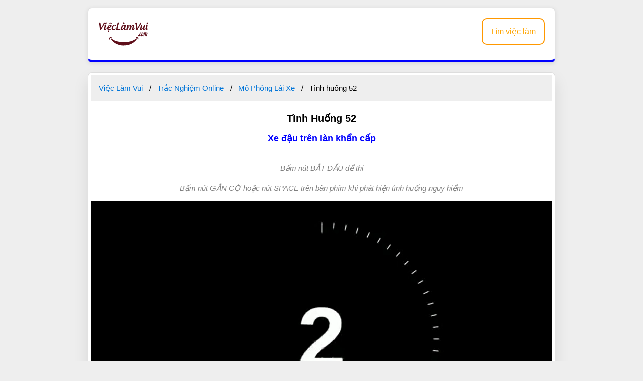

--- FILE ---
content_type: text/html; charset=utf-8
request_url: https://vieclamvui.com/quiz/mo-phong-lai-xe/tinh-huong-52.html
body_size: 3560
content:
<!DOCTYPE html>
<html>
<head>
    <title>Tình Huống 52</title> <!-- SUA333-->
    <meta name="viewport" content="width=device-width, initial-scale=1.0">
    <link rel="stylesheet" type="text/css" href="/quiz/mo-phong-lai-xe/assets/120mophong.css">
    <!-- Facebook share -->
    <meta property="og:title" content="Mô phỏng lái xe tình huống giao thông" />
    <meta property="og:image" content="/quiz/mo-phong-lai-xe/assets/120-tinh-huong-mo-phong-lai-xe-vieclamvui.jpg"/>  
    <!-- /Facebook share -->

    <!-- Google Tag Manager -->
    <script>(function(w,d,s,l,i){w[l]=w[l]||[];w[l].push({'gtm.start':
    new Date().getTime(),event:'gtm.js'});var f=d.getElementsByTagName(s)[0],
    j=d.createElement(s),dl=l!='dataLayer'?'&l='+l:'';j.async=true;j.src=
    'https://www.googletagmanager.com/gtm.js?id='+i+dl;f.parentNode.insertBefore(j,f);
    })(window,document,'script','dataLayer','GTM-KMRXJXK');</script>
    <!-- End Google Tag Manager -->
   
    <!-- Google tag (gtag.js) -->
    <script async src="https://www.googletagmanager.com/gtag/js?id=G-KGEZHSPTLH"></script>
    <script>
        window.dataLayer = window.dataLayer || [];
        function gtag(){dataLayer.push(arguments);}
        gtag('js', new Date());

        gtag('config', 'G-KGEZHSPTLH');
    </script>

</head><body>
  <!-- Google Tag Manager (noscript) -->
  <noscript><iframe src="https://www.googletagmanager.com/ns.html?id=GTM-KMRXJXK"
  height="0" width="0" style="display:none;visibility:hidden"></iframe></noscript>
  <!-- End Google Tag Manager (noscript) -->

  <div id="wrapper" class="wrapper">
    <div id="container" class="container">
      <header id="header" class="header" role="banner">
  <div class="logo-button">
        <img src="/quiz/mo-phong-lai-xe/assets/logo-vieclamvui-hoc-lai-xe-b2-ly-thuyet.svg" class="logovlv">
  <a href="https://vieclamvui.com" title="Tìm việc làm" target="_blank"><button class="btn333 warning333">Tìm việc làm</button></a>
  </div>
        
      </header><!-- /header -->
      
      <div id="main" class="main one-column">
              <!-- Breadcrumb -->
              <ul class="breadcrumb333"> 
  <li><a href="https://vieclamvui.com">Việc Làm Vui</a></li>
  <li><a href="https://vieclamvui.com/quiz.html">Trắc Nghiệm Online</a></li>
  <li><a href="https://vieclamvui.com/quiz/mo-phong-lai-xe">Mô Phỏng Lái Xe</a></li>
  <li>Tình huống 52</li><!-- SUA333 -->
</ul>
              <!-- Breadcrumb schema -->
              <script type="application/ld+json">

{

  "@context": "https://schema.org/",

  "@type": "BreadcrumbList",

  "itemListElement": [

    {

      "@type": "ListItem",

      "position": 1,

      "name": "Việc Làm Vui",

      "item": "https://vieclamvui.com"

    },

    {

      "@type": "ListItem",

      "position": 2,

      "name": "Trắc nghiệm online",

      "item": "https://vieclamvui.com/quiz.html"

    },

    {

      "@type": "ListItem",

      "position": 3,

      "name": "Thi thử lý thuyết lái xe ô tô B1, B2, C",

      "item": "https://vieclamvui.com/quiz/mo-phong-lai-xe"

    },

    {

      "@type": "ListItem",

      "position": 4,

      "name": "Đề thi số ", // SUA333

      "item": "https://vieclamvui.com/quiz/mo-phong-lai-xe/tinh-huong-52.html" // SUA333

    }

  ]

}

</script>
              <!-- /Breadcrumb schema -->
               <!-- /Breadcrumb -->
        <h1>Tình Huống 52</h1> <!-- SUA333 -->
        
        <!-- Câu hỏi tình huống -->
        <div class="cauhoitinhhuong"> 
          <!-- SUA333--><p class="cauhoi">Xe đậu trên làn khẩn cấp</p> 
        </div>
        <!-- END /câu hỏi tình huống -->
                
         <!-- TÌNH HUỐNG -->  
                 <div class="ghichu333">
                    <p>Bấm nút BẮT ĐẦU để thi</p>
                   <p>Bấm nút GẮN CỜ hoặc nút SPACE trên bàn phím khi phát hiện tình huống nguy hiểm</p>
                 </div>    


               <!-- SUA333--><video id="video" width="100%" preload="metadata" controls webkit-playsinline playsinline>
                    <source src="/quiz/mo-phong-lai-xe/video/th52.mp4#t=0.5" type="video/mp4">
               </video>  
               <div class="timer">
                 <div class="timer-flag"></div>
                 <div class="timer-controls">
                   <button id="start-btn" class="btn333 success3333">Bắt đầu</button>
                   <button id="flag-btn" class="flag5555">Gắn cờ</button>
                   <a onClick="window.location.reload()"><button class="btn333 warning333">Làm lại</button></a>
                 </div>

               </div>

               <div class="result">
                <p style="font-weight:bold;">Kết quả tình huống của bạn:</p>
                 <p>Điểm đạt được: <span id="score" style="font-weight: bold; color: blue;">Chưa bắt đầu làm</span></p>
                 <p>Thời điểm gắn cờ: <span id="flag-time" style="font-weight: bold; color: blue;">Chưa gắn cờ</span></p>
               </div> 


        <!-- END /TÌNH HUỐNG --> 

        <!-- GỢI Ý TRẢ LỜI --> 
          <section class="accordion_kent333">
            <input type="checkbox" name="collapse" id="goi_y_tra_loi">
            <p class="handle">
              <label for="goi_y_tra_loi"><span style="color:#9d0191;">Gợi ý xử lý tình huống</span><span style="float:right; margin-left:10px;"><img src="https://111.vieclamvui.com/img/xem-truoc-arrow.png" width="10px"></span><span style="float:right; font-style: italic; color:blue; font-size: 13px;">Bấm Xem</span></label>
            </p>
            <div class="content_kent333" style="background-color:#ffffff;">
              <p class="ghichu333">Các bạn cần ghi nhớ dấu hiệu xung quanh của thời điểm đúng để gắn cờ. không nên nhớ số giây của mỗi video bởi vì khi đi thi thực tế hệ thống sẽ tổng hợp một lúc 10 câu ngẫu nhiên thành một video.</p>
              <!-- SUA333 --> <p class="loidan">Trong video tình huống 52, chúng ta chú ý đến các dấu hiệu sau để gắn cờ:</p>
              <!-- SUA333 --> <div style="text-align: center;"><img src="/quiz/mo-phong-lai-xe/img/hint-th52.jpeg" width="100%"></div>
            </div>
          </section>

        <!-- END /GỢI Ý TRẢ LỜI -->  

        <!-- CÂU TRƯỚC - CÂU SAU -->
            <div style="text-align: right;">
                <!-- SUA333 --> <a href="/quiz/mo-phong-lai-xe/tinh-huong-51.html"><button class="nextprevbutton">Câu trước</button></a>              
                <!-- SUA333 --> <a href="/quiz/mo-phong-lai-xe/tinh-huong-53.html"><button class="nextprevbutton">Câu tiếp theo</button></a>
            </div>

        <!-- END /CÂU TRƯỚC - CÂU SAU -->
        
        <!-- Footer -->
        <hr>
            <div class="backlink"><a href="https://vieclamvui.com/quiz/mo-phong-lai-xe" title="Học lái xe B2">120 tình huống mô phỏng</a> | <a href="https://vieclamvui.com/quiz/ly-thuyet-lai-xe" title="Học lái xe B2">600 câu lý thuyết lái xe</a> | <a href="https://vieclamvui.com/hoc-lai-xe-b2-333-3153.html" title="Học lái xe B2">Học Lái Xe B2</a> | <a href="https://vieclamvui.com/viec-lam-tai-xe.html" title="Việc làm lái xe">Việc Làm Lái Xe</a></div>
        <hr>
              <div class="copyright">Developed by ViecLamVui.com @ <span id="year3"></span></div>

      </div>
      </div><!-- /main one-column -->

    </div><!-- /container -->
  </div><!-- /wrapper -->

  <script type="text/javascript">
    const progressBar = document.querySelector('.timer-bar');
    const flagIndicator = document.querySelector('.timer-flag');
    const startBtn = document.querySelector('#start-btn');
    const flagBtn = document.querySelector('#flag-btn');
    const scoreDisplay = document.querySelector('#score');
    const flagTimeDisplay = document.querySelector('#flag-time');
    const videoEl = document.querySelector('#video');

    let intervalId;
    let startTime;
    let flagTime;
    let score = 0;
    let isFlagged = false;

    function playVideo() {
      videoEl.play();
    }

    function startTimer() {
      startTime = Date.now();
      flagIndicator.style.display = 'block';
      intervalId = setInterval(updateTimer, 10);
    }

    function flagTimer() {
      if (isFlagged) {
        return;
      }
      isFlagged = true;
      flagTime = Date.now() - startTime;

      // Calculate score SUA333
      if (flagTime >= 16000 && flagTime <= 16999) {
        score = 5;
      } else if (flagTime >= 17000 && flagTime <= 17999) {
        score = 4;
      } else if (flagTime >= 18000 && flagTime <= 18999) {
        score = 3;
      } else if (flagTime >= 19000 && flagTime <= 19999) {
        score = 2;
      } else if (flagTime >= 20000 && flagTime <= 20999) {
        score = 1;
      } else {
        score = 0;
      }
      
      scoreDisplay.textContent = score;

      // Display flag time
      const flagTimeSeconds = Math.floor(flagTime / 1000);
      const flagTimeMilliseconds = flagTime % 1000;
      flagTimeDisplay.textContent = `${flagTimeSeconds}.${flagTimeMilliseconds} s`;

      flagBtn.disabled = true;
    }

    startBtn.addEventListener('click', startTimer);
    flagBtn.addEventListener('click', flagTimer);
    startBtn.addEventListener('click', playVideo);

    // Listen for space bar press
    document.addEventListener('keydown', function (event) {
      if (!isFlagged && event.code === 'Space') {
        event.preventDefault();
        flagBtn.click();
      }
    });

    // Call the function when window loads
    window.onload = activeTabColor;
  </script>

</body>

</html>

--- FILE ---
content_type: text/html; charset=utf-8
request_url: https://www.google.com/recaptcha/api2/aframe
body_size: 269
content:
<!DOCTYPE HTML><html><head><meta http-equiv="content-type" content="text/html; charset=UTF-8"></head><body><script nonce="NUo2_un2GEjKgILgxJGLjQ">/** Anti-fraud and anti-abuse applications only. See google.com/recaptcha */ try{var clients={'sodar':'https://pagead2.googlesyndication.com/pagead/sodar?'};window.addEventListener("message",function(a){try{if(a.source===window.parent){var b=JSON.parse(a.data);var c=clients[b['id']];if(c){var d=document.createElement('img');d.src=c+b['params']+'&rc='+(localStorage.getItem("rc::a")?sessionStorage.getItem("rc::b"):"");window.document.body.appendChild(d);sessionStorage.setItem("rc::e",parseInt(sessionStorage.getItem("rc::e")||0)+1);localStorage.setItem("rc::h",'1769394408858');}}}catch(b){}});window.parent.postMessage("_grecaptcha_ready", "*");}catch(b){}</script></body></html>

--- FILE ---
content_type: text/css
request_url: https://vieclamvui.com/quiz/mo-phong-lai-xe/assets/120mophong.css
body_size: 2490
content:
* {
        margin: 0;
        padding: 0;
      }

      html, body {
        font-family: Arial, Helvetica, sans-serif;
        font-weight: normal;
        font-size: 18px;
        color: #000000;
        line-height: 30px;
        background-color: #eeeeee;
      }

      h1 {
        margin-top: 20px;
      	text-align: center;
      	line-height: 30px;
      	font-size: 20px;
      }

      h2 {
          width: 100%;
          border: 1px solid #ddd;
          background-color: #eeeeee;
          margin: 0 0 10px 0;
          padding: 10px;
          -moz-box-sizing: border-box;
          -webkit-box-sizing: border-box;
          box-sizing: border-box;
        }

        h3 {
          margin: 10px 0;
        }

        h4 {
          font-size: 16px;
        }

        p {
          margin-bottom: 10px;
        }

        p:last-child {
          margin-bottom: 0;
        }

      .wrapper {
        width: 100%;
        text-align: center; /* center hack */
        margin: 0;
        padding: 0;
      }

      .container {
        width: 100%;
        max-width: 960px;
        text-align: left;
        margin: 0 auto; /* center hack */
        padding: 15px;
        -moz-box-sizing: border-box;
        -webkit-box-sizing: border-box;
        box-sizing: border-box;
      }

      .header {
        display: block;
        width: 100%;
        line-height: 40px;
        text-align: center;
        border: 1px solid #dddddd;
        background-color: #ffffff;
        -moz-box-sizing: border-box;
        -webkit-box-sizing: border-box;
        box-sizing: border-box;
        margin: 0 0 20px 0;
        padding: 20px;
	box-shadow: 0 2px 10px 0 rgba(0,0,0, 0.1);
	border-radius: 8px;
	border-bottom-color: blue;
	border-bottom-width: 5px;
      }

      .main {
        word-wrap: break-word;
        border: 1px solid #dddddd;
        background-color: #ffffff;
        -moz-box-sizing: border-box;
        -webkit-box-sizing: border-box;
        box-sizing: border-box;
        padding: 5px;
        border-radius: 8px;
	      box-shadow: 0 15px 30px 0 rgba(0,0,0, 0.1);
      }

      .one-column {
        width: 100%;
        display: block;
        overflow: hidden;
      }

      .footer {
        clear: both;
        display: block;
        width: 100%;
        height: 80px;
        line-height: 40px;
        text-align: center;
        border: 1px solid #dddddd;
        background-color: #ffffff;
        -moz-box-sizing: border-box;
        -webkit-box-sizing: border-box;
        box-sizing: border-box;
        margin: 20px 0 0 0;
        padding: 20px;
      }

        /* QUIZ CSS */
        /* Tabs */
        .tabs {
          width: 100%;
          background-color: #09F;
          border-radius: 5px 5px 5px 5px;
        }
        ul#tabs-nav {
          list-style: none;
          margin: 0;
          padding: 5px;
          overflow: auto;
        }
        ul#tabs-nav li {
          float: left;
          font-weight: bold;
          margin-right: 2px;
          padding: 8px 10px;
          border-radius: 5px 5px 5px 5px;
          /*border: 1px solid #d5d5de;
          border-bottom: none;*/
          cursor: pointer;
          margin-top: 3px;
        }
        ul#tabs-nav li:hover,
        ul#tabs-nav li.active {
          background-color: #08E;
        }
        #tabs-nav li a {
          text-decoration: none;
          color: #FFF;
        }
        .tab-content {
          padding: 10px;
          border: 5px solid #09F;
          background-color: #FFF;
        }


        .nav-btn333 {
          padding: 10px 10px;
          border: none;
          background-color: #333;
          color: #fff;
          cursor: pointer;
        }

        .question {
          font-weight: bold;
          margin-bottom: 10px;
        }

        .answer {
          margin-bottom: 5px;
        }

        .results {
          display: none;
          border: 1px solid black;
          padding: 10px;
        }

        .correct {
          color: green;
        }

        .incorrect {
          color: red;
        }

        .truocsau {
          margin-top:30px;
          margin-bottom:10px;
        }
        
      .showketqua {
        padding:20px;
      }
      
      .button333 {
          background-color: blue;
          border: none;
          color: white;
          padding: 15px 32px;
          text-align: center;
          text-decoration: none;
          display: inline-block;
          font-size: 16px;
          margin: 4px 2px;
          cursor: pointer;
          border-radius: 10px;
      }
	img.logovlv {
	    width: 100px;
	    text-align: left;
	    display: block;
	}
	    
	.copyright {
		text-align: center;
		font-size: 12px;
		color: gray;
	}

 .flag5555 {
    border: 2px solid #0275d8;
    background-color: #08e;
    color: #ffffff;
    padding: 15px 15px;
    font-size: 16px;
    cursor: pointer;
    margin-bottom: 10px;
    border-radius: 10px;
}

	.btn333 {
	  border: 2px solid black;
	  background-color: white;
	  color: black;
	  padding: 15px 15px;
	  font-size: 16px;
	  cursor: pointer;
	  margin-bottom: 10px;
	  border-radius: 10px;
	  
	}

	/* Green */
	.success3333 {
	  border-color: #04AA6D;
	  color: green;
	}

	.success3333:hover {
	  background-color: #04AA6D;
	  color: white;
	}

	/* Orange */
	.warning333 {
	  border-color: #ff9800;
	  color: orange;
	}

	.warning333:hover {
	  background: #ff9800;
	  color: white;
	}
	
	/* Blue */
	.info333 {
	  border-color: #2196F3;
	  color: dodgerblue;
	}

	.info333:hover {
	  background: #2196F3;
	  color: white;
	}

	/* Red */
	.danger333 {
	  border-color: #f44336;
	  color: red;
	}

	.danger333:hover {
	  background: #f44336;
	  color: white;
	}
	    
	    .logo-button {
		display: flex;
    		justify-content: space-between;
	    }
	    .buttoncenter {
		    text-align:center;
	    }

	.contenthome {
    		padding: 33px;
		text-align:justify;
	}

	.backlink {
    	text-align: center;
    	padding: 10px;
	}
        
	/* Breadcrumb 333 */
	ul.breadcrumb333 {
  padding: 10px 16px;
  list-style: none;
  background-color: #eee;
}
ul.breadcrumb333 li {
  display: inline;
  font-size: 15px;
}
ul.breadcrumb333 li+li:before {
  padding: 8px;
  color: black;
  content: "/\00a0";
}
ul.breadcrumb333 li a {
  color: #0275d8;
  text-decoration: none;
}
ul.breadcrumb333 li a:hover {
  color: #01447e;
  text-decoration: underline;
}

img {
	max-width: 550px;
}

.timer {
  width: 100%;
  display: flex;
  flex-direction: column;
  align-items: center;
}

.timer-bar-container {
  width: 80%;
  margin-top: 20px;
  position: relative;
}

.timer-bar {
  height: 20px;
  background-color: #ddd;
  width: 100%;
  border-radius: 10px;
}

.timer-flag {
  position: absolute;
  top: -20px;
  width: 0;
  height: 0;
  border-style: solid;
  border-width: 0 10px 20px 10px;
  border-color: transparent transparent #007bff transparent;
}

.timer-buttons {
  margin-top: 20px;
}

.timer-buttons button {
  margin-right: 10px;
}

#score-container {
  margin-top: 20px;
}

#flag-time-container {
  margin-top: 20px;
}


.ghichu333 {
  color: gray;
  font-style: italic ;
  padding: 10px;
  font-size: 15px;
  text-align: center;
}

.cauhoitinhhuong {
  padding: 10px;
  margin-bottom: 10px;
}

.cauhoi {
  font-weight: bold;
  color: blue;
  text-align: center;
}

.traloi {
  color: gray;
}

.result {
  padding: 20px;
  text-align: center;
  background-color: aqua;
  border-radius: 10px;
  margin-bottom: 15px;
}

/* GỢI Ý TRẢ LỜI */

.accordion_kent333 > input[type="checkbox"] {
  position: absolute;
  left: -100vw;
}

.accordion_kent333 .content_kent333 {
  overflow-y: hidden;
  height: 0;
  transition: height 0.3s ease;
}

.accordion_kent333 > input[type="checkbox"]:checked ~ .content_kent333 {
  height: auto;
  overflow: visible;
}

.accordion_kent333 label {
  display: block;
}


.accordion_kent333 {
  margin-bottom: 1em;
}

.accordion_kent333 > input[type="checkbox"]:checked ~ .content_kent333 {
  padding: 15px;
  border: 1px solid #e8e8e8;
  border-top: 0;
}

.accordion_kent333 .handle {
  margin: 0;
  line-height: 1.2em;
}

.accordion_kent333 label {
  color: #333;
  cursor: pointer;
  font-weight: normal;
  padding: 15px;
  background: #e8e8e8;
}

.accordion_kent333 label:hover,
.accordion_kent333 label:focus {
  background: #d8d8d8;
}

.accordion_kent333 .handle label:before {
  font-family: 'fontawesome';
  content_kent333: "\f054";
  display: inline-block;
  margin-right: 10px;
  font-size: .58em;
  line-height: 1.556em;
  vertical-align: middle;
}

.accordion_kent333 > input[type="checkbox"]:checked ~ .handle label:before {
  content_kent333: "\f078";
}

.loidan {
  color: green;
  text-align: center;
}

 .nextprevbutton {
    border: 2px solid #0275d8;
    background-color: black;
    color: #ffffff;
    padding: 15px 15px;
    font-size: 16px;
    cursor: pointer;
    margin-bottom: 10px;
    border-radius: 10px;
}

.canhdeutraiphai {
  display: flex;
  justify-content: space-between;
}

video {
  pointer-events: none;
}

video::-webkit-media-controls-start-playback-button {
    display: none;
}

.showtongdiem {
  padding: 10px;
      text-align: center;
      border-radius: 10px;
      margin-bottom: 15px;
      margin-top: 15px;
      border: dashed;
      border-color: blue;
}

.tongdiemtext {
  font-weight: bold;
  color: darkgreen;
}

--- FILE ---
content_type: image/svg+xml
request_url: https://vieclamvui.com/quiz/mo-phong-lai-xe/assets/logo-vieclamvui-hoc-lai-xe-b2-ly-thuyet.svg
body_size: 17697
content:
<?xml version="1.0" encoding="utf-8"?>
<!-- Generator: Adobe Illustrator 16.0.0, SVG Export Plug-In . SVG Version: 6.00 Build 0)  -->
<!DOCTYPE svg PUBLIC "-//W3C//DTD SVG 1.1//EN" "http://www.w3.org/Graphics/SVG/1.1/DTD/svg11.dtd">
<svg version="1.1" id="Layer_1" xmlns="http://www.w3.org/2000/svg" xmlns:xlink="http://www.w3.org/1999/xlink" x="0px" y="0px"
	 width="218px" height="108px" viewBox="0 0 218 108" enable-background="new 0 0 218 108" xml:space="preserve">
<g>
	<g>
		<g>
			<g>
				<path fill="#5F0F1A" d="M105.391,103.999c-13.651-0.262-29.711-5.086-43.119-16.965c-3.35-2.969-6.022-6.708-8.966-10.131
					c-0.827-0.964-1.317-2.124-0.12-3.16c1.227-1.063,2.134-0.206,3.084,0.631c6.925,6.096,15.248,9.393,24.021,11.606
					c13.649,3.442,27.504,4.239,41.508,2.839c10.814-1.078,21.364-3.214,31.131-8.143c3.334-1.683,6.342-4.017,9.469-6.106
					c1.07-0.715,2.027-2.045,3.406-0.742c1.344,1.27,0.252,2.415-0.486,3.482c-6.945,10.04-16.406,16.847-27.615,21.362
					C128.631,102.324,119.176,104.042,105.391,103.999z"/>
				<path fill="#5F0F1A" d="M164.904,66.86c4.913,0.13,8.934,4.845,8.051,9.396c-0.229,1.168-0.873,2.016-2.003,1.675
					c-0.682-0.205-1.146-1.188-1.653-1.864c-0.118-0.16-0.003-0.492-0.014-0.74c-0.098-2.775-1.865-4.58-4.646-4.592
					c-1.502-0.006-2.834-0.332-2.73-2.039C162.012,66.998,163.506,66.836,164.904,66.86z"/>
				<path fill="#5F0F1A" d="M53.999,66.866c0.703,0.015,2.056,0.29,2.115,1.89c0.056,1.605-1.175,1.958-2.607,1.976
					c-3.029,0.033-4.703,1.754-4.745,4.836c-0.019,1.26-0.247,2.319-1.729,2.417c-1.628,0.108-1.966-1.085-2.082-2.346
					C44.535,71.137,48.688,66.81,53.999,66.866z"/>
			</g>
		</g>
	</g>
	<g>
		<path fill="#5F0F1A" d="M6.319,26.728l-1.138-9.081c-0.147-1.261-0.34-2.533-0.58-3.811c-0.213-1.102-0.451-2.187-0.717-3.25
			c-0.597-2.062-1.39-3.439-2.374-4.131c1.502-1.291,3.233-1.956,5.186-1.995c1.543,0,2.623,1.33,3.234,3.99
			c0.239,1.17,0.446,2.416,0.618,3.73c0.279,1.958,0.559,4.339,0.839,7.146c0.266,2.688,0.512,5.547,0.738,8.58
			c1.476-2.355,2.706-4.338,3.691-5.946c1.145-1.875,2.123-3.526,2.933-4.95c1.743-3.059,3-5.587,3.771-7.582
			c0.32-0.771,0.54-1.444,0.66-2.017c0.173-0.771,0.179-1.469,0.019-2.094c1.224-0.467,2.47-0.699,3.734-0.699
			c1.396,0,2.116,0.472,2.154,1.417c0,0.253-0.059,0.57-0.181,0.958L28.489,8.17c-0.266,0.718-0.725,1.657-1.376,2.815
			c-0.521,0.918-1.206,2.047-2.057,3.392l-4.39,6.982c-1.423,2.276-2.632,4.252-3.63,5.927c-2.237,3.793-3.76,6.701-4.57,8.722
			c-0.082,0.12-0.267,0.258-0.559,0.418c-0.28,0.147-0.62,0.286-1.019,0.42c-0.877,0.306-1.635,0.458-2.274,0.458
			c-0.691,0-1.11-0.504-1.258-1.514C7.037,32.915,6.691,29.894,6.319,26.728z"/>
		<path fill="#5F0F1A" d="M33.478,30.82c1.795-1.968,2.695-2.529,2.695-1.678c0,0.438-0.22,1.171-0.658,2.196
			c-0.561,1.318-1.532,2.516-2.915,3.592c-1.371,1.065-2.594,1.595-3.671,1.595c-2.263,0-3.472-1.25-3.632-3.75
			c-0.053-0.599-0.026-1.423,0.08-2.474c0.133-1.385,0.379-2.754,0.737-4.111c0.294-1.025,0.572-2.204,0.839-3.534l0.28-1.555
			c0.013-0.053,0.026-0.115,0.042-0.18l0.197-1.098c0.132-0.692,0.2-1.43,0.2-2.215c0-0.746-0.206-1.424-0.62-2.037
			c1.545-0.57,2.908-0.856,4.092-0.856c0.958,0,1.637,0.211,2.035,0.636c0.493,0.535,0.659,1.245,0.5,2.137
			c-0.159,0.864-0.312,1.542-0.46,2.035l-1.576,6.006c-0.412,1.794-0.619,3.444-0.619,4.948c0,0.374,0.047,0.725,0.142,1.059
			c0.08,0.24,0.178,0.472,0.297,0.699C31.889,32.156,32.562,31.685,33.478,30.82z M35.435,4.239c-1.957,0-3.812,0.345-5.569,1.037
			c0.025,0.028,0.053,0.075,0.08,0.14l0.06,0.14c0.052,0.106,0.08,0.199,0.08,0.279c0.013,0.6-0.092,1.519-0.318,2.755l-0.24,1.316
			c-0.067,0.466-0.1,0.827-0.1,1.08c0,1.076,0.727,1.463,2.175,1.156c1.185-0.253,1.943-0.506,2.274-0.757
			c0.333-0.268,0.944-1.093,1.837-2.478c0.917-1.409,1.462-2.444,1.635-3.112c0.028-0.133,0.04-0.291,0.04-0.477
			C37.349,4.598,36.697,4.239,35.435,4.239z"/>
		<path fill="#5F0F1A" d="M54.331,29.859c0.252,0.454,0.378,0.933,0.378,1.438c0,0.667-0.205,1.264-0.618,1.796
			c-0.744,0.92-1.762,1.658-3.051,2.216c-2.022,0.917-4.177,1.377-6.466,1.377c-4.948,0-7.524-2.096-7.723-6.287
			c-0.214-4.403,1.148-8.202,4.091-11.393c2.767-3.354,6.06-5.031,9.876-5.031c3.273,0,4.911,1.292,4.911,3.871
			c0,2.875-1.251,5.209-3.753,7.007c-2.674,1.769-5.659,2.567-8.959,2.394c-0.188,0.906-0.281,1.697-0.281,2.376
			c0,0.904,0.148,1.554,0.441,1.954c1.05,1.478,2.361,2.094,3.931,1.856C49.688,33.181,52.097,31.991,54.331,29.859z M39.644,42.551
			c0-0.358,0.028-0.703,0.081-1.037l0.159-0.797c0.014-0.053,0.034-0.115,0.06-0.181l0.04-0.16c0.028-0.119,0.054-0.22,0.082-0.299
			c0.054-0.213,0.08-0.398,0.08-0.557c1.144-0.575,2.16-0.858,3.052-0.858c1.69,0,2.536,0.698,2.536,2.095
			c0,0.613-0.235,1.51-0.698,2.695c-1.105,0.65-2.195,0.976-3.274,0.976C40.35,44.427,39.644,43.803,39.644,42.551z M43.556,24.712
			c2.047,0,3.623-0.445,4.729-1.336c1.371-1.158,2.055-2.574,2.055-4.251c0-1.608-0.52-2.414-1.558-2.414
			C46.549,16.71,44.806,19.377,43.556,24.712z M56.747,11.083c-0.161,0.04-0.333,0.073-0.521,0.101l-0.278,0.02
			c-1.091,0-2.615-1.077-4.569-3.231c-2.849,2.154-5.03,3.231-6.545,3.231c-0.783,0-1.178-0.206-1.178-0.618l3.213-2.774
			C49.767,5.268,51.785,4,52.914,4c0.414,0,0.745,0.078,0.999,0.239c0.772,2.182,2.127,4.197,4.069,6.046
			C57.677,10.673,57.264,10.938,56.747,11.083z"/>
		<path fill="#5F0F1A" d="M73.586,31.059c0,1.597-1.236,2.973-3.709,4.129c-2.142,0.999-4.251,1.499-6.326,1.499
			c-4.91,0-7.364-2.302-7.364-6.907c0-4.108,1.376-7.761,4.131-10.955c2.807-3.231,6.073-4.85,9.799-4.85
			c3.43,0,5.147,0.86,5.147,2.576c0,1.503-1.276,2.661-3.833,3.474c-0.477-2.13-1.448-3.195-2.913-3.195
			c-1.742,0-3.172,1.051-4.29,3.153c-1.145,2.183-1.715,5.082-1.715,8.701c0,1.343,0.245,2.428,0.737,3.252
			c0.546,0.906,1.336,1.357,2.375,1.357c3.031,0,5.581-1.211,7.645-3.631C73.483,30.06,73.586,30.527,73.586,31.059z"/>
		<path fill="#5F0F1A" d="M76.74,29.303c0.347-2.104,0.806-4.503,1.378-7.204c0.598-2.807,1.229-5.515,1.896-8.123
			c0.731-2.873,1.429-5.314,2.095-7.322c0.2-0.678,0.664-1.291,1.396-1.835c0.585-0.401,1.264-0.58,2.035-0.54
			c1.397,0.095,2.623,0.559,3.673,1.396c-0.76,0.852-1.277,1.629-1.558,2.337c-1.357,3.749-2.561,7.906-3.611,12.471
			c-1.078,4.644-1.618,8.128-1.618,10.456c0,0.306,0.043,0.564,0.122,0.778c0.57,0.199,1.337,0.333,2.294,0.4
			c0.639,0.053,1.429,0.078,2.375,0.078c3.059,0,5.528-0.472,7.402-1.416l0.16-0.1c0.054,0,0.082,0.086,0.082,0.259
			c-0.121,2.594-0.914,4.244-2.375,4.949c-0.694,0.333-1.657,0.553-2.895,0.659c-0.533,0.041-1.17,0.072-1.916,0.099l-5.568,0.023
			c-1.158,0-2.248,0.005-3.272,0.019c-1.743,0-2.614-0.952-2.614-2.852C76.223,32.981,76.396,31.471,76.74,29.303z"/>
		<path fill="#5F0F1A" d="M120.582,28.803c0.147,0,0.222,0.126,0.222,0.379c0,1.492-0.847,3.102-2.536,4.831
			c-1.689,1.73-3.26,2.592-4.709,2.592c-2.421,0-3.632-1.442-3.632-4.329c0-1.251,0.068-2.354,0.2-3.313
			c-3.073,5.002-5.987,7.562-8.74,7.681h-0.459c-1.543,0-2.689-0.539-3.433-1.615c-0.653-0.958-0.979-2.336-0.979-4.131
			c0.08-4.057,1.429-7.856,4.052-11.396c1.236-1.687,2.6-3.011,4.09-3.967c1.583-1.014,3.171-1.517,4.769-1.517
			c1.676,0,3.014,0.378,4.012,1.135c0.664-0.704,1.524-1.057,2.573-1.057c1.159,0,2.369,0.326,3.634,0.977
			c-0.359,0.533-0.779,1.51-1.258,2.934c-0.438,1.29-0.877,2.781-1.318,4.471c-0.955,3.777-1.437,6.472-1.437,8.08
			c0,0.201,0.021,0.387,0.059,0.56l0.4,1.158c0.465-0.081,1.132-0.553,1.995-1.417C119.339,29.49,120.171,28.803,120.582,28.803z
			 M110.346,23.835c0.824-1.597,1.477-3.06,1.957-4.39c-0.428-1.583-1.516-2.377-3.273-2.377c-1.568,0-3.074,1.532-4.511,4.591
			c-1.355,2.928-2.036,5.79-2.036,8.582c0.08,1.41,0.532,2.114,1.357,2.114c0.758,0,1.982-1.249,3.672-3.75
			C108.511,27.168,109.455,25.578,110.346,23.835z M114.277,11.083c-0.399,0.133-0.77,0.172-1.119,0.121
			c-2.461-0.493-4.601-1.229-6.425-2.216c-1.796-0.972-2.691-1.867-2.691-2.693c0-0.585,0.498-1.131,1.496-1.637
			c1.063-0.558,2.167-0.752,3.313-0.58l0.778,1.159c0.305,0.452,0.57,0.831,0.798,1.137c0.627,0.837,1.29,1.545,1.995,2.115
			l2.216,1.657c0.187,0.159,0.277,0.277,0.277,0.359C114.914,10.732,114.703,10.923,114.277,11.083z"/>
		<path fill="#5F0F1A" d="M146.046,30.201l0.618-2.774c1.038-4.643,1.557-7.19,1.557-7.643c0-0.467-0.207-0.698-0.617-0.698
			c-0.453,0-1.146,0.557-2.074,1.676c-0.879,1.064-1.826,2.432-2.836,4.111c-1.025,1.715-1.908,3.418-2.654,5.107
			c-0.824,1.851-1.358,3.406-1.595,4.669c0,0.307,0.052,0.62,0.159,0.94c-0.706,0.57-1.656,0.856-2.854,0.856
			c-1.132,0-2.082-0.405-2.855-1.217l2.416-10.157c0.678-2.902,1.019-4.662,1.019-5.288c0-0.492-0.222-0.739-0.659-0.739
			c-0.492,0.014-1.26,0.652-2.297,1.917c-0.412,0.519-0.896,1.168-1.455,1.956l-1.517,2.215c-0.612,0.891-1.237,2.047-1.876,3.472
			l-2.334,5.607c-0.627,1.491-1.743,2.234-3.352,2.234c-0.787,0-1.852-0.118-3.193-0.358c0.77-1.889,1.462-3.833,2.074-5.827
			c0.558-1.77,1.037-3.519,1.436-5.249c0.732-3.142,1.1-5.515,1.1-7.125c0-1.011-0.16-1.91-0.48-2.693
			c1.77-0.76,3.199-1.139,4.29-1.139c1.466,0,2.196,0.665,2.196,1.996c0,0.691-0.127,1.662-0.378,2.914l-0.441,1.836l-0.519,2.034
			c3.818-5.933,7.238-8.899,10.257-8.899c1.877,0,2.815,0.886,2.815,2.654c0,2.274-0.314,4.331-0.938,6.166
			c1.782-2.834,3.646-5.053,5.587-6.664c1.757-1.437,3.273-2.155,4.55-2.155c1.851,0,2.774,0.977,2.774,2.934
			c0,1.01-0.134,2.229-0.4,3.652c-0.105,0.583-0.246,1.224-0.418,1.914l-1.357,5.428c-0.266,1.171-0.4,2.057-0.4,2.654
			c0,0.68,0.143,1.265,0.42,1.757c0.253-0.054,0.625-0.267,1.119-0.641c0.345-0.279,0.799-0.678,1.355-1.196l0.68-0.617
			c0.238-0.243,0.432-0.421,0.578-0.539c0.384-0.347,0.625-0.52,0.717-0.52c0.16,0,0.242,0.125,0.242,0.377
			c0,1.477-0.846,3.081-2.535,4.811c-1.691,1.744-3.266,2.613-4.73,2.613c-2.367,0-3.551-1.224-3.551-3.67
			C145.699,32.202,145.818,31.306,146.046,30.201z"/>
		<path fill="#5F0F1A" d="M162.869,26.728l-1.139-9.081c-0.146-1.261-0.34-2.533-0.578-3.811c-0.213-1.102-0.453-2.187-0.719-3.25
			c-0.599-2.062-1.391-3.439-2.375-4.131c1.505-1.291,3.234-1.956,5.188-1.995c1.542,0,2.622,1.33,3.233,3.99
			c0.24,1.17,0.445,2.416,0.619,3.73c0.277,1.958,0.558,4.339,0.838,7.146c0.266,2.688,0.512,5.547,0.738,8.58
			c1.475-2.355,2.707-4.338,3.692-5.946c1.142-1.875,2.122-3.526,2.933-4.95c1.742-3.059,3.001-5.587,3.771-7.582
			c0.321-0.771,0.54-1.444,0.659-2.017c0.174-0.771,0.18-1.469,0.02-2.094c1.224-0.467,2.47-0.699,3.732-0.699
			c1.396,0,2.117,0.472,2.154,1.417c0,0.253-0.059,0.57-0.18,0.958l-0.419,1.178c-0.267,0.718-0.725,1.657-1.376,2.815
			c-0.52,0.918-1.205,2.047-2.056,3.392l-4.392,6.982c-1.424,2.276-2.631,4.252-3.63,5.927c-2.236,3.793-3.759,6.701-4.569,8.722
			c-0.081,0.12-0.269,0.258-0.561,0.418c-0.279,0.147-0.617,0.286-1.016,0.42c-0.879,0.306-1.639,0.458-2.276,0.458
			c-0.69,0-1.111-0.504-1.257-1.514C163.588,32.915,163.24,29.894,162.869,26.728z"/>
		<path fill="#5F0F1A" d="M201.86,16.312c0,0.756-0.173,1.776-0.519,3.054l-0.738,2.614c-0.039,0.133-0.08,0.259-0.119,0.379
			c-0.334,1.171-0.592,2.128-0.777,2.874c-0.52,2.115-0.779,3.798-0.779,5.051c0,0.37,0.047,0.716,0.14,1.035
			c0.079,0.254,0.179,0.492,0.301,0.72c0.265-0.055,0.637-0.274,1.116-0.66c0.346-0.265,0.806-0.665,1.376-1.197l0.659-0.617
			c0.253-0.229,0.444-0.4,0.577-0.52c0.388-0.345,0.625-0.519,0.721-0.519c0.171,0,0.259,0.121,0.259,0.36
			c0,1.477-0.846,3.087-2.533,4.827c-1.705,1.746-3.287,2.617-4.752,2.617c-2.42,0-3.632-1.458-3.632-4.372
			c0-0.506,0.034-1.029,0.103-1.575c0.051-0.374,0.139-0.898,0.258-1.578c-3.205,5.256-6.379,7.884-9.519,7.884
			c-1.37,0-2.343-0.44-2.913-1.316c-0.425-0.666-0.639-1.623-0.639-2.875c0-0.718,0.15-1.831,0.459-3.333l2.015-8.86
			c0.306-1.49,0.46-2.581,0.46-3.272c0-0.878-0.133-1.57-0.4-2.077c1.477-0.572,2.813-0.857,4.013-0.857
			c1.568,0,2.353,0.752,2.353,2.255c0,0.346-0.045,0.772-0.138,1.277l-1.558,6.685c-0.039,0.159-0.08,0.306-0.12,0.438
			c-0.157,0.665-0.292,1.231-0.397,1.698c-0.559,2.381-0.84,3.984-0.84,4.809c0,0.705,0.262,1.058,0.778,1.058
			c1.411,0,3.386-2.289,5.929-6.865c2.086-3.818,3.133-6.952,3.133-9.399c0-0.546-0.095-1.005-0.281-1.377
			c1.105-0.386,2.275-0.578,3.515-0.578C201.031,14.203,201.86,14.941,201.86,16.312z"/>
		<path fill="#5F0F1A" d="M212.577,30.82c1.794-1.968,2.693-2.529,2.693-1.678c0,0.438-0.218,1.171-0.658,2.196
			c-0.558,1.318-1.528,2.516-2.913,3.592c-1.371,1.065-2.595,1.595-3.673,1.595c-2.263,0-3.473-1.25-3.632-3.75
			c-0.052-0.599-0.024-1.423,0.08-2.474c0.133-1.385,0.381-2.754,0.738-4.111c0.293-1.025,0.573-2.204,0.838-3.534l0.279-1.555
			c0.014-0.053,0.027-0.115,0.041-0.18l0.199-1.098c0.133-0.692,0.201-1.43,0.201-2.215c0-0.746-0.207-1.424-0.619-2.037
			c1.541-0.57,2.905-0.856,4.09-0.856c0.957,0,1.637,0.211,2.035,0.636c0.49,0.535,0.66,1.245,0.5,2.137
			c-0.16,0.864-0.313,1.542-0.459,2.035l-1.577,6.006c-0.413,1.794-0.618,3.444-0.618,4.948c0,0.374,0.047,0.725,0.139,1.059
			c0.08,0.24,0.182,0.472,0.299,0.699C210.988,32.156,211.658,31.685,212.577,30.82z M214.533,4.239
			c-1.956,0-3.813,0.345-5.568,1.037c0.026,0.028,0.055,0.075,0.08,0.14l0.06,0.14c0.054,0.106,0.081,0.199,0.081,0.279
			c0.012,0.6-0.095,1.519-0.318,2.755l-0.241,1.316c-0.067,0.466-0.1,0.827-0.1,1.08c0,1.076,0.725,1.463,2.176,1.156
			c1.183-0.253,1.941-0.506,2.273-0.757c0.333-0.268,0.945-1.093,1.836-2.478c0.917-1.409,1.464-2.444,1.638-3.112
			c0.024-0.133,0.04-0.291,0.04-0.477C216.449,4.598,215.797,4.239,214.533,4.239z"/>
	</g>
	<g>
		<path fill="#5F0F1A" d="M174.07,58.677c0.387,0,0.709,0.2,0.971,0.604c0.293,0.461,0.438,1.011,0.438,1.655
			c0,0.737-0.226,1.413-0.679,2.02c-0.658,0.878-1.345,1.314-2.057,1.314c-0.408,0-0.756-0.222-1.039-0.665
			c-0.283-0.442-0.424-0.987-0.424-1.634c0-1.046,0.358-1.89,1.076-2.534C172.945,58.918,173.516,58.665,174.07,58.677z"/>
		<path fill="#5F0F1A" d="M183.804,48.766c-0.272-0.035-0.606,0.239-1.001,0.818c-0.395,0.583-0.791,1.382-1.186,2.393
			c-0.51,1.313-0.943,2.75-1.303,4.318c-0.357,1.563-0.538,2.804-0.538,3.711c0,0.414,0.069,0.757,0.211,1.029
			c0.139,0.269,0.313,0.405,0.521,0.405c0.304,0,0.61-0.146,0.925-0.436c0.318-0.285,0.777-0.832,1.381-1.639
			c0.393-0.53,0.674-0.793,0.84-0.793c0.107,0,0.205,0.076,0.295,0.234c0.09,0.154,0.135,0.319,0.135,0.492
			c0,0.274-0.106,0.609-0.316,1c-0.212,0.391-0.58,0.938-1.106,1.64c-1.212,1.612-2.419,2.416-3.616,2.416
			c-0.869,0-1.564-0.454-2.09-1.363c-0.481-0.83-0.723-1.814-0.723-2.952c0-1.357,0.24-2.837,0.713-4.437
			c0.474-1.601,1.109-3.074,1.906-4.42c0.803-1.347,1.636-2.384,2.498-3.109c0.861-0.725,1.694-1.087,2.496-1.087
			c0.74,0,1.307,0.323,1.703,0.966c0.367,0.588,0.549,1.285,0.549,2.09c0,0.633-0.132,1.181-0.395,1.639
			c-0.261,0.462-0.57,0.692-0.932,0.692c-0.293,0-0.549-0.164-0.77-0.491c-0.218-0.327-0.326-0.712-0.326-1.148
			c0-0.358,0.1-0.817,0.301-1.381c0.035-0.115,0.054-0.212,0.054-0.294C184.03,48.885,183.956,48.789,183.804,48.766z"/>
		<path fill="#5F0F1A" d="M192.461,46.954c0.812,0,1.434,0.351,1.864,1.053c0.431,0.701,0.646,1.709,0.646,3.02
			c0,1.267-0.222,2.7-0.659,4.299c-0.438,1.6-1.01,3.074-1.721,4.421c-0.791,1.472-1.621,2.612-2.494,3.419
			c-0.872,0.806-1.715,1.208-2.525,1.208c-0.84,0-1.506-0.385-2.004-1.159c-0.53-0.826-0.797-1.939-0.797-3.329
			c0-2.002,0.477-4.102,1.424-6.302c0.89-2.049,1.893-3.667,3.01-4.853C190.32,47.548,191.406,46.954,192.461,46.954z
			 M192.129,48.836c-0.309-0.047-0.685,0.333-1.126,1.138c-0.441,0.808-0.888,1.911-1.341,3.316
			c-0.396,1.232-0.713,2.455-0.951,3.669c-0.241,1.213-0.361,2.194-0.361,2.943c0,0.461,0.063,0.828,0.189,1.103
			c0.123,0.278,0.286,0.417,0.487,0.417c0.323,0,0.707-0.393,1.147-1.174c0.439-0.783,0.859-1.803,1.256-3.059
			c0.356-1.172,0.662-2.42,0.914-3.745c0.25-1.323,0.375-2.365,0.375-3.125C192.719,49.376,192.523,48.881,192.129,48.836z"/>
		<path fill="#5F0F1A" d="M206.515,50.183c0.717-1.209,1.346-2.061,1.886-2.555c0.537-0.496,1.104-0.746,1.7-0.746
			c0.69,0,1.252,0.326,1.689,0.971c0.403,0.597,0.603,1.407,0.603,2.431c0,0.577-0.058,1.179-0.171,1.806
			c-0.115,0.627-0.345,1.603-0.688,2.928c-0.727,2.762-1.089,4.604-1.089,5.523c0,0.461,0.134,0.748,0.397,0.863
			c0.318,0.138,0.507,0.248,0.566,0.329c0.062,0.079,0.092,0.246,0.092,0.501c0,0.319-0.086,0.545-0.26,0.673
			c-0.171,0.126-0.494,0.206-0.967,0.239c-0.977,0.082-1.85,0.387-2.617,0.917c-0.195,0.124-0.354,0.188-0.473,0.188
			c-0.368,0-0.551-0.58-0.551-1.743c0-0.941,0.141-2.076,0.426-3.399c0.283-1.324,0.846-3.472,1.685-6.442
			c0.224-0.783,0.333-1.357,0.333-1.727c0-0.437-0.117-0.657-0.354-0.657c-0.321,0-0.725,0.358-1.206,1.071
			c-0.479,0.716-0.965,1.67-1.454,2.868c-0.538,1.323-0.944,2.676-1.216,4.058c-0.224,1.104-0.334,1.874-0.334,2.312
			c0,0.37,0.131,0.641,0.388,0.813c0.343,0.242,0.517,0.541,0.517,0.898c0,0.333-0.117,0.569-0.355,0.706
			c-0.095,0.057-0.398,0.11-0.915,0.157c-0.323,0.023-0.715,0.119-1.181,0.282c-0.461,0.169-0.844,0.351-1.146,0.546
			c-0.237,0.149-0.431,0.225-0.581,0.225c-0.353,0-0.527-0.518-0.527-1.554c0-1.555,0.617-4.569,1.85-9.047
			c0.398-1.428,0.594-2.337,0.594-2.729c0-0.436-0.117-0.655-0.355-0.655c-0.389,0-0.902,0.577-1.545,1.735
			c-0.643,1.157-1.229,2.564-1.758,4.223c-0.662,2.036-0.99,3.951-0.982,5.748c0,0.496-0.037,0.82-0.119,0.976
			c-0.08,0.155-0.258,0.263-0.537,0.317c-0.239,0.035-0.561,0.135-0.969,0.296c-0.41,0.162-0.729,0.31-0.959,0.448
			c-0.26,0.149-0.465,0.226-0.615,0.226c-0.372,0-0.559-0.491-0.559-1.466c0-1.063,0.256-2.708,0.764-4.94
			c0.266-1.174,0.768-3.061,1.508-5.665c0.281-0.988,0.421-1.73,0.421-2.227c0-0.459-0.159-0.742-0.476-0.846
			c-0.279-0.092-0.467-0.192-0.565-0.302c-0.096-0.108-0.143-0.283-0.143-0.526c0-0.506,0.247-0.753,0.742-0.745
			c1.255,0.024,2.274-0.147,3.058-0.516c0.129-0.045,0.244-0.071,0.344-0.071c0.396,0,0.592,0.458,0.592,1.365
			c0,0.438-0.057,1.013-0.171,1.726c0.415-0.702,0.753-1.221,1.013-1.553c0.797-1.06,1.656-1.589,2.584-1.589
			c0.595,0,1.078,0.296,1.447,0.89C206.244,48.331,206.457,49.146,206.515,50.183z"/>
	</g>
</g>
</svg>
